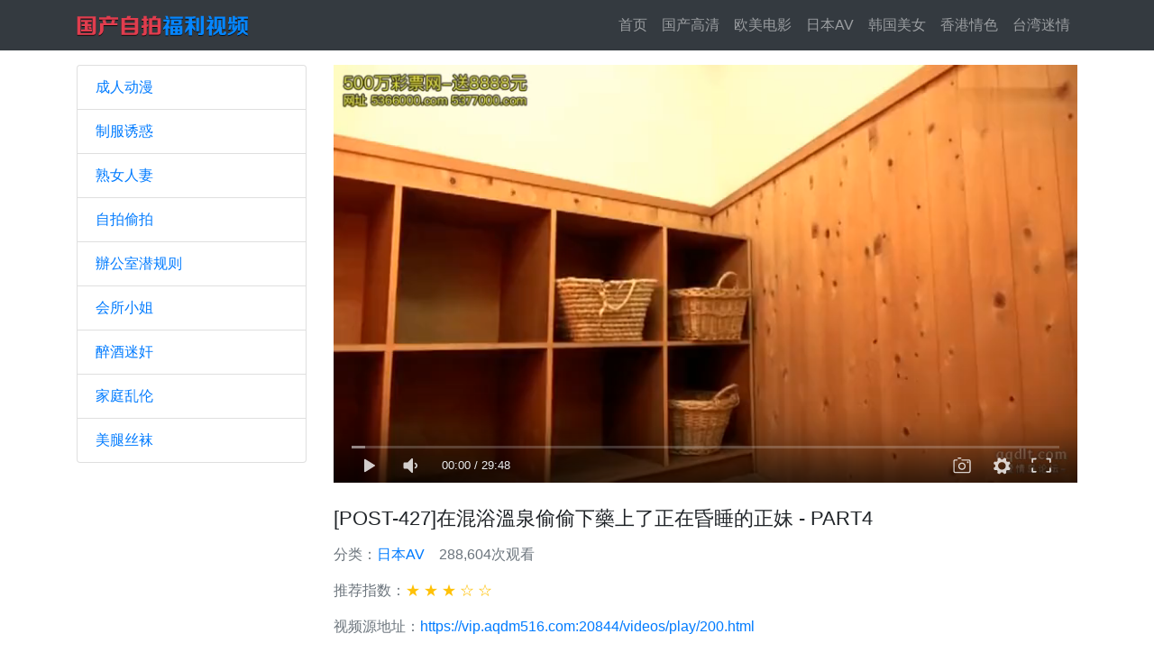

--- FILE ---
content_type: text/html; charset=UTF-8
request_url: http://www.aqd4683.com/play.html?id=200
body_size: 5294
content:
<!DOCTYPE html>
<html lang="en">
<head>
    <meta charset="utf-8">
    <meta name="viewport" content="width=device-width, initial-scale=1, shrink-to-fit=no">
    <title>[POST-427]在混浴溫泉偷偷下藥上了正在昏睡的正妹 - PART4_爱情岛论坛独家提供</title>
    <meta name="keywords" content="爱情岛,爱情岛论坛,爱情岛论坛视频,爱情岛论坛网站,爱情岛论坛亚洲,爱情岛论坛免费视频,亚洲偷拍自拍,国产自拍福利视频">
    <meta name="description" content="爱情岛论坛致力于打造全球领先的免费视频在线观看网站平台,爱情岛论坛以丰富的内容、极致的观看体验，为广大网友提供优质的服务！">

    <!-- This is site optimized with the 500WPress SEO plugin v1.0.1 -->
    <link rel="canonical" href="http://www.aqd4683.com/play.html?id=200" />
    <meta property="og:locale" content="zh-CN" />
    <meta property="og:type" content="video" />
    <meta property="og:title" content="[POST-427]在混浴溫泉偷偷下藥上了正在昏睡的正妹 - PART4_爱情岛论坛独家提供" />
    <meta property="og:description" content="爱情岛论坛致力于打造全球领先的免费视频在线观看网站平台,爱情岛论坛以丰富的内容、极致的观看体验，为广大网友提供优质的服务！" />
    <meta property="og:url" content="http://www.aqd4683.com/play.html?id=200" />
    <meta property="og:site_name" content="爱情岛论坛独家提供" />
    <meta property="article:tag" content="有碼" />
    <meta property="article:tag" content="美乳" />
    <meta property="article:tag" content="美腿" />
    <meta property="article:tag" content="美背" />
    <meta property="article:tag" content="后入" />
    <meta property="article:tag" content="素人" />
    <meta property="article:tag" content="中文字幕" />
    <meta property="article:tag" content="迷姦" />
    <meta property="article:tag" content="無套內射" />
    <meta property="article:tag" content="姐姐" />
    <!-- / 500WPress SEO plugin -->
    <link href="https://s0.pstatp.com/cdn/expire-10-y/twitter-bootstrap/4.2.1/css/bootstrap.min.css" rel="stylesheet">
    <link href="https://s4.pstatp.com/cdn/expire-10-y/dplayer/1.25.0/DPlayer.min.css" rel="stylesheet">
    <script>
        var _hmt = _hmt || [];(function() {var hm = document.createElement("script");hm.src = "https://hm.baidu.com/hm.js?35c22b2dccf57d24d1dacad16856afe5";var s = document.getElementsByTagName("script")[0];s.parentNode.insertBefore(hm, s);})();        (function(){var bp=document.createElement("script");var p=window.location.protocol.split(":")[0];if(p==="https"){bp.src="https://zz.bdstatic.com/linksubmit/push.js";}else{bp.src="http://push.zhanzhang.baidu.com/push.js";}var s=document.getElementsByTagName("script")[0];s.parentNode.insertBefore(bp,s);})();        var CONFIG = {"urls":["\/go1","\/go2"],"android":"https:\/\/app.aqdlt.app\/v1\/aqdlt_android_0828.apk","adurl":"aqdlt.com"};    </script>
    <style>
    body {padding-top: 56px;}
    h4 {font-size:1.4rem;line-height:140%;}
    h4.card-title {font-size: 1rem;line-height:170%;margin-bottom:0;font-size: .9em;max-height: 75px;overflow: hidden;text-overflow: ellipsis;display: -webkit-box;-webkit-line-clamp: 3;-webkit-box-orient: vertical;}
    .card .card-body {padding: 1rem .6rem;}
    .navbar-brand{padding-top:0;padding-bottom:0;}
    .card .card-title a{text-decoration:none;}
    .card .card-img-link {position:relative;}
    .card .card-img-link .badge {position:absolute;right:.75rem;bottom:.5rem;padding:.5rem .8rem;background-color: rgb(0, 0, 0, .7) !important;}
    .side-box {margin-top:20px;}
    .side-box img {max-width: 100%;}
    @media (max-width: 992px) {.se-side-box {display:none;}}
    #video-player {height: 100%;}
    .video-meta {padding: 5px 0;}
    .video-meta span {margin-right: 1rem;}
    .video-meta span.badge {padding:0.5rem;margin-right: .2rem;font-weight: normal;font-size: 100%;margin-bottom:.2rem;}
    .video-content {line-height: 180%;font-size: .9rem;}
    .video-content img {max-width:100%;width:100%;}
    .thead {border-bottom: 1px solid #EFEFEF;font-size: 1.25rem;padding-bottom: .5rem;}
    .tadbox a {display: block;margin-bottom: .3rem;}
    .tadbox a img {max-width: 100%;width:100%;}
    #video-ad-cover{height: 155px;width:345px;position: absolute;left:50%;top:50%;margin-top:-78px;margin-left:-172px;z-index:9999;display:none;}
    #video-ad-cover img {max-width:100%;max-height:100%;}
    #video-ad-cover a {display:block;}
    @media (max-width: 768px) {#video-ad-cover{height:103px;width:230px;margin-left:-110px;margin-top:-52px;}}
    #go-To-top{width:2.5rem;height:2.5rem;line-height:2.5rem;position: fixed;right: .6rem;bottom: .6rem;background: rgba(220, 53, 9, 0.8);color: #ffffff;text-align: center;border-radius: 2px;z-index: 1;display: none;}
    </style>
</head>
<body>
<nav class="navbar navbar-expand-lg navbar-dark bg-dark fixed-top">
    <div class="container">
        <a class="navbar-brand" href="/"><img src="/static/4/logo.png" title="爱情岛论坛独家提供" /></a>
        <button class="navbar-toggler" type="button" data-toggle="collapse" data-target="#navbarResponsive" aria-controls="navbarResponsive" aria-expanded="false" aria-label="Toggle navigation">
        <span class="navbar-toggler-icon"></span>
        </button>
        <div class="collapse navbar-collapse" id="navbarResponsive">
            <ul class="navbar-nav ml-auto">
                <li class="nav-item"><a class="nav-link" href="/">首页<span class="sr-only">(current)</span></a></li>
                                <li class="nav-item"><a class="nav-link" href="/index.html?cate=cn">国产高清</a></li>
                                <li class="nav-item"><a class="nav-link" href="/index.html?cate=west">欧美电影</a></li>
                                <li class="nav-item"><a class="nav-link" href="/index.html?cate=jp">日本AV</a></li>
                                <li class="nav-item"><a class="nav-link" href="/index.html?cate=kr">韩国美女</a></li>
                                <li class="nav-item"><a class="nav-link" href="/index.html?cate=hk">香港情色</a></li>
                                <li class="nav-item"><a class="nav-link" href="/index.html?cate=tw">台湾迷情</a></li>
                            </ul>
        </div>
    </div>
</nav>
<!-- Page Content -->
<div class="container play-page">
	<div class="row">
		<div class="col-lg-3">
    <h1 class="my-3"></h1>
    <div class="list-group">
                <a href="index.html?tag=cartoon" class="list-group-item">成人动漫</a>
                <a href="index.html?tag=uniform-cosplay" class="list-group-item">制服诱惑</a>
                <a href="index.html?tag=woman" class="list-group-item">熟女人妻</a>
                <a href="index.html?tag=zipai-toupai" class="list-group-item">自拍偷拍</a>
                <a href="index.html?tag=office-ol" class="list-group-item">辦公室潜规则</a>
                <a href="index.html?tag=lady" class="list-group-item">会所小姐</a>
                <a href="index.html?tag=adultery" class="list-group-item">醉酒迷奸</a>
                <a href="index.html?tag=fornication" class="list-group-item">家庭乱伦</a>
                <a href="index.html?tag=stockings" class="list-group-item">美腿丝袜</a>
            </div>
</div>
		<!-- /.col-lg-3 -->
		<div class="col-lg-9">
			<div class="embed-responsive embed-responsive-16by9 mt-3">
				<div id="video-player-wrap" class="embed-responsive-item">
					<div id="video-player"></div>
					<div id="video-ad-cover"><a href="/xplay?token=aHR0cHM6Ly92aXAuYXFkbTUxNi5jb206MjA4NDQvdmlkZW9zL3BsYXkvMjAwLmh0bWw=" target="_blank"><img src="https://cdn.aqdstatic.com:966/xzq/4/wholev.gif" /></a></div>
				</div>
			</div>
			<h4 class="mt-4">[POST-427]在混浴溫泉偷偷下藥上了正在昏睡的正妹 - PART4</h4>
			<div class="video-meta text-muted">
				<p><span>分类：<a href="index.html?cate=jp" target="_blank">日本AV</a></span><span>288,604次观看</span></p>
				<p>推荐指数：<span class="text-warning">&#9733; &#9733; &#9733; &#9734; &#9734;</span></p>
				<p><span>视频源地址：<a href="/xplay?token=aHR0cHM6Ly92aXAuYXFkbTUxNi5jb206MjA4NDQvdmlkZW9zL3BsYXkvMjAwLmh0bWw=" target="_blank">https://vip.aqdm516.com:20844/videos/play/200.html</a></span><p>
				<p>视频标签：
											<span class="badge badge-danger">有碼</span>
											<span class="badge badge-danger">美乳</span>
											<span class="badge badge-danger">美腿</span>
											<span class="badge badge-danger">美背</span>
											<span class="badge badge-danger">后入</span>
											<span class="badge badge-danger">素人</span>
											<span class="badge badge-danger">中文字幕</span>
											<span class="badge badge-danger">迷姦</span>
											<span class="badge badge-danger">無套內射</span>
											<span class="badge badge-danger">姐姐</span>
									</p>
			</div>
			<div class="video-content text-muted my-4">秘湯めぐり美女 混浴温泉に単独で来た女性たちが睡眠薬入りの地酒を飲まされ昏睡したところを強姦にあっていた事件映像3</div>
			<h5 class="thead mt-4 mb-4 text-danger">分类随机视频</h5>
			<div class="row">
								<div class="col-lg-3 col-md-6 col-6 mb-3">
					<div class="card h-100">
						<a href="/play.html?id=2499" class="card-img-link" target="_blank">
							<img class="card-img-top lazy" data-original="https://img3.fuqiu1688.com:606/thumbs/002/2499_cover_480x270.jpg" src="https://p1.bdxiguaimg.com/origin/pgc-image/8a4a4dac9a7941e6b89780b83676b1db" alt="Hinagiku Virgin Lost Club e Youkoso - Episode 1">
							<span class="badge badge-dark">17:02</span>
						</a>
						<div class="card-body">
							<h4 class="card-title"><a href="/play.html?id=2499" target="_blank">Hinagiku Virgin Lost Club e Youkoso - Episode 1</a></h4>
						</div>
					</div>
				</div>
								<div class="col-lg-3 col-md-6 col-6 mb-3">
					<div class="card h-100">
						<a href="/play.html?id=1651" class="card-img-link" target="_blank">
							<img class="card-img-top lazy" data-original="https://img3.fuqiu1688.com:606/thumbs/001/1651_cover_480x270.jpg" src="https://p1.bdxiguaimg.com/origin/pgc-image/8a4a4dac9a7941e6b89780b83676b1db" alt="巨乳气质人妻趁老公不在，在家里餐桌上和小侄子玩起了乳交!">
							<span class="badge badge-dark">16:01</span>
						</a>
						<div class="card-body">
							<h4 class="card-title"><a href="/play.html?id=1651" target="_blank">巨乳气质人妻趁老公不在，在家里餐桌上和小侄子玩起了乳交!</a></h4>
						</div>
					</div>
				</div>
								<div class="col-lg-3 col-md-6 col-6 mb-3">
					<div class="card h-100">
						<a href="/play.html?id=1196" class="card-img-link" target="_blank">
							<img class="card-img-top lazy" data-original="https://img4.fuqiu1688.com:606/thumbs/001/1196_cover_480x270.jpg" src="https://p1.bdxiguaimg.com/origin/pgc-image/8a4a4dac9a7941e6b89780b83676b1db" alt="终于趁丈夫不在家，和丈夫朋友在床上操了起来，如饥似渴的少妇被操得淫水直流">
							<span class="badge badge-dark">40:42</span>
						</a>
						<div class="card-body">
							<h4 class="card-title"><a href="/play.html?id=1196" target="_blank">终于趁丈夫不在家，和丈夫朋友在床上操了起来，如饥似渴的少妇被操得淫水直流</a></h4>
						</div>
					</div>
				</div>
								<div class="col-lg-3 col-md-6 col-6 mb-3">
					<div class="card h-100">
						<a href="/play.html?id=1982" class="card-img-link" target="_blank">
							<img class="card-img-top lazy" data-original="https://img6.fuqiu1688.com:606/thumbs/001/1982_cover_480x270.jpg" src="https://p1.bdxiguaimg.com/origin/pgc-image/8a4a4dac9a7941e6b89780b83676b1db" alt="辦公室內催眠極品身材的女助手，強行爆操內射！">
							<span class="badge badge-dark">14:23</span>
						</a>
						<div class="card-body">
							<h4 class="card-title"><a href="/play.html?id=1982" target="_blank">辦公室內催眠極品身材的女助手，強行爆操內射！</a></h4>
						</div>
					</div>
				</div>
								<div class="col-lg-3 col-md-6 col-6 mb-3">
					<div class="card h-100">
						<a href="/play.html?id=1666" class="card-img-link" target="_blank">
							<img class="card-img-top lazy" data-original="https://img2.fuqiu1688.com:606/thumbs/001/1666_cover_480x270.jpg" src="https://p1.bdxiguaimg.com/origin/pgc-image/8a4a4dac9a7941e6b89780b83676b1db" alt="[島主最愛的女優][KAWD-744]現在開始懲罰盜竊的女高中生-鈴木心春[中文字幕] - PART2">
							<span class="badge badge-dark">29:41</span>
						</a>
						<div class="card-body">
							<h4 class="card-title"><a href="/play.html?id=1666" target="_blank">[島主最愛的女優][KAWD-744]現在開始懲罰盜竊的女高中生-鈴木心春[中文字幕] - PART2</a></h4>
						</div>
					</div>
				</div>
								<div class="col-lg-3 col-md-6 col-6 mb-3">
					<div class="card h-100">
						<a href="/play.html?id=334" class="card-img-link" target="_blank">
							<img class="card-img-top lazy" data-original="https://img6.fuqiu1688.com:606/thumbs/000/334_cover_480x270.jpg" src="https://p1.bdxiguaimg.com/origin/pgc-image/8a4a4dac9a7941e6b89780b83676b1db" alt="[TOKYO-HOT]东京热黑丝制服大乱交中文字幕（2） - PART2">
							<span class="badge badge-dark">38:43</span>
						</a>
						<div class="card-body">
							<h4 class="card-title"><a href="/play.html?id=334" target="_blank">[TOKYO-HOT]东京热黑丝制服大乱交中文字幕（2） - PART2</a></h4>
						</div>
					</div>
				</div>
								<div class="col-lg-3 col-md-6 col-6 mb-3">
					<div class="card h-100">
						<a href="/play.html?id=1129" class="card-img-link" target="_blank">
							<img class="card-img-top lazy" data-original="https://img1.fuqiu1688.com:606/thumbs/001/1129_cover_480x270.jpg" src="https://p1.bdxiguaimg.com/origin/pgc-image/8a4a4dac9a7941e6b89780b83676b1db" alt="在舅舅家刚被灌酒的巨乳美女睡着了，舅舅半夜偷偷溜上了她的床">
							<span class="badge badge-dark">35:47</span>
						</a>
						<div class="card-body">
							<h4 class="card-title"><a href="/play.html?id=1129" target="_blank">在舅舅家刚被灌酒的巨乳美女睡着了，舅舅半夜偷偷溜上了她的床</a></h4>
						</div>
					</div>
				</div>
								<div class="col-lg-3 col-md-6 col-6 mb-3">
					<div class="card h-100">
						<a href="/play.html?id=199" class="card-img-link" target="_blank">
							<img class="card-img-top lazy" data-original="https://img7.fuqiu1688.com:606/thumbs/000/199_cover_480x270.jpg" src="https://p1.bdxiguaimg.com/origin/pgc-image/8a4a4dac9a7941e6b89780b83676b1db" alt="[POST-427]在混浴溫泉偷偷下藥上了正在昏睡的正妹 - PART3">
							<span class="badge badge-dark">25:07</span>
						</a>
						<div class="card-body">
							<h4 class="card-title"><a href="/play.html?id=199" target="_blank">[POST-427]在混浴溫泉偷偷下藥上了正在昏睡的正妹 - PART3</a></h4>
						</div>
					</div>
				</div>
							</div>

		</div>
		<!-- /.col-lg-9 -->
	</div>
	<!-- /.row -->
</div>
<!-- /.container -->

<!-- Footer -->
<footer class="py-4 bg-dark">
    <div class="container">
        <p class="text-center text-muted mb-2">
            本站视频均为互联网采集，本站不对视频负任何版权和责任！
        </p>
        <p class="m-0 text-center text-white">
            Copyright &copy; 爱情岛论坛独家提供 2026 版权所有
        </p>
    </div>
</footer>
<a href="javascript:;" id="go-To-top"><img src="/static/4/arrow_top.png" /></a>
<script src="https://s4.pstatp.com/cdn/expire-10-y/jquery/3.3.1/jquery.min.js"></script>
<script src="https://s4.pstatp.com/cdn/expire-10-y/jquery.lazyload/1.9.1/jquery.lazyload.min.js"></script>
<script src="https://s0.pstatp.com/cdn/expire-10-y/twitter-bootstrap/4.2.1/js/bootstrap.bundle.min.js"></script>
<script type="text/javascript">
$(function(){

    $(window).scroll(function(){
        if ($(this).scrollTop() > 100) {
            $('#go-To-top').fadeIn();
        } else {
            $('#go-To-top').fadeOut();
        }
    });

    $('#go-To-top').click(function(){
        $('html ,body').animate({scrollTop: 0}, 300);
        return false;
    });

    $("#btn-refresh").click(function(){
        $('html ,body').animate({scrollTop: 0}, 300, function(){
            window.location.reload();
        });
    });
});
</script>
<script src="https://s4.pstatp.com/cdn/expire-10-y/hls.js/0.10.1/hls.min.js"></script>
<script src="https://s4.pstatp.com/cdn/expire-10-y/dplayer/1.25.0/DPlayer.min.js"></script>
<script>
var playingTime = 1;
var countPlayingTimer = null;
var webUrl = (CONFIG && CONFIG.adurl) ? CONFIG.adurl : "";
$(function(){

	$("img.lazy").lazyload({
		effect : "fadeIn",
		threshold : 1,
		skip_invisible : false,
		failure_limit : 2
	});

	const dp = new DPlayer({
		container: document.getElementById('video-player'),
		screenshot : true,
		video: {
			url: 'https://cdn.aqd-tv.com/video/17d38951/playlist/17d38951.m3u8',
			type: 'hls',
			pic : 'https://img0.fuqiu1688.com:606/thumbs/000/200_cover_480x270.jpg'
		}
	});

	dp.on('play', () => {
		var rt = Math.round(Math.random() * (8 - 1))
		if (webUrl == "") return;
		$("#video-ad-cover").fadeOut();
		setTimeout(() => {
			dp.notice("更多精彩尽在 " + webUrl, 3 * 1000)
		}, rt * 1e3);
	});

	dp.on('seeked', () => {
		var ts = dp.video.currentTime;
		var rt = Math.round(Math.random() * (8 - 1))
		window.clearInterval(countPlayingTimer);
		if (ts < 3) return;
		if (webUrl == "") return;
		setTimeout(() => {
			dp.notice("更多精彩尽在 " + webUrl, 3 * 1000)
		},  rt * 1e3);
	});

	dp.on('seeking', () => {
		window.clearInterval(countPlayingTimer);
	});

	dp.on('pause', () => {
		window.clearInterval(countPlayingTimer);
	});
	
	dp.on('playing', () => {
		window.countPlayingTimer = setInterval(() => {
			console.log(playingTime);
			playingTime++;
			if (playingTime > 60) 
			{
				playingTime = 1;
				$("#video-ad-cover").fadeIn();
				dp.pause();
			}
		}, 1e3)
	});
});
</script>
</body>
</html>